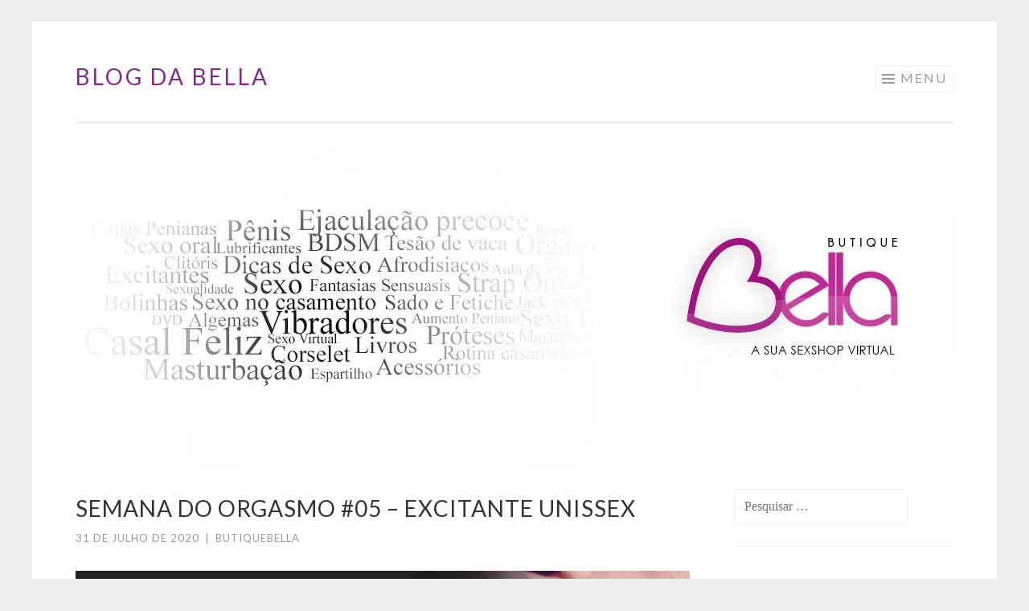

--- FILE ---
content_type: text/html; charset=UTF-8
request_url: https://blog.butiquebella.com/semana-do-orgasmo-05-excitante-unissex/
body_size: 11421
content:
<!DOCTYPE html>
<html lang="pt-BR">
<head>
<meta charset="UTF-8">
<meta name="viewport" content="width=device-width, initial-scale=1">
<link rel="profile" href="http://gmpg.org/xfn/11">
<link rel="pingback" href="https://blog.butiquebella.com/xmlrpc.php">

<meta name='robots' content='index, follow, max-image-preview:large, max-snippet:-1, max-video-preview:-1' />
	<style>img:is([sizes="auto" i], [sizes^="auto," i]) { contain-intrinsic-size: 3000px 1500px }</style>
	
	<!-- This site is optimized with the Yoast SEO plugin v24.2 - https://yoast.com/wordpress/plugins/seo/ -->
	<title>Semana do Orgasmo #05 – Excitante Unissex - Blog da Bella</title>
	<link rel="canonical" href="https://blog.butiquebella.com/semana-do-orgasmo-05-excitante-unissex/" />
	<meta property="og:locale" content="pt_BR" />
	<meta property="og:type" content="article" />
	<meta property="og:title" content="Semana do Orgasmo #05 – Excitante Unissex - Blog da Bella" />
	<meta property="og:description" content="Chegamos a ultima dica da Semana do Orgasmo, se você não conferiu as outras 4 dicas segue abaixo os linksSEXO ORALSEXO ANALEXCITANTE FEMININOEXCITANTE MASCULINO Hoje o papo é para o casal, diversão e claro, muito prazer para os dois.Como aumentar ainda mais o prazer na cama e aqui vou falar diretamente do prazer da penetração, [&hellip;]" />
	<meta property="og:url" content="https://blog.butiquebella.com/semana-do-orgasmo-05-excitante-unissex/" />
	<meta property="og:site_name" content="Blog da Bella" />
	<meta property="article:publisher" content="https://www.facebook.com/ButiqueBella/" />
	<meta property="article:published_time" content="2020-07-31T14:29:32+00:00" />
	<meta property="article:modified_time" content="2020-07-31T14:29:37+00:00" />
	<meta property="og:image" content="http://blog.butiquebella.com/wp-content/uploads/2020/07/CAPA-SEMANA-DO-ORGASMO.jpg" />
	<meta name="author" content="butiquebella" />
	<meta name="twitter:card" content="summary_large_image" />
	<meta name="twitter:creator" content="@butiquebella" />
	<meta name="twitter:site" content="@ButiqueBella" />
	<meta name="twitter:label1" content="Escrito por" />
	<meta name="twitter:data1" content="butiquebella" />
	<meta name="twitter:label2" content="Est. tempo de leitura" />
	<meta name="twitter:data2" content="1 minuto" />
	<script type="application/ld+json" class="yoast-schema-graph">{"@context":"https://schema.org","@graph":[{"@type":"WebPage","@id":"https://blog.butiquebella.com/semana-do-orgasmo-05-excitante-unissex/","url":"https://blog.butiquebella.com/semana-do-orgasmo-05-excitante-unissex/","name":"Semana do Orgasmo #05 – Excitante Unissex - Blog da Bella","isPartOf":{"@id":"https://blog.butiquebella.com/#website"},"primaryImageOfPage":{"@id":"https://blog.butiquebella.com/semana-do-orgasmo-05-excitante-unissex/#primaryimage"},"image":{"@id":"https://blog.butiquebella.com/semana-do-orgasmo-05-excitante-unissex/#primaryimage"},"thumbnailUrl":"http://blog.butiquebella.com/wp-content/uploads/2020/07/CAPA-SEMANA-DO-ORGASMO.jpg","datePublished":"2020-07-31T14:29:32+00:00","dateModified":"2020-07-31T14:29:37+00:00","author":{"@id":"https://blog.butiquebella.com/#/schema/person/b601c2558e333dcf85a7f7157640d2cd"},"breadcrumb":{"@id":"https://blog.butiquebella.com/semana-do-orgasmo-05-excitante-unissex/#breadcrumb"},"inLanguage":"pt-BR","potentialAction":[{"@type":"ReadAction","target":["https://blog.butiquebella.com/semana-do-orgasmo-05-excitante-unissex/"]}]},{"@type":"ImageObject","inLanguage":"pt-BR","@id":"https://blog.butiquebella.com/semana-do-orgasmo-05-excitante-unissex/#primaryimage","url":"https://blog.butiquebella.com/wp-content/uploads/2020/07/CAPA-SEMANA-DO-ORGASMO.jpg","contentUrl":"https://blog.butiquebella.com/wp-content/uploads/2020/07/CAPA-SEMANA-DO-ORGASMO.jpg","width":920,"height":444},{"@type":"BreadcrumbList","@id":"https://blog.butiquebella.com/semana-do-orgasmo-05-excitante-unissex/#breadcrumb","itemListElement":[{"@type":"ListItem","position":1,"name":"Início","item":"https://blog.butiquebella.com/"},{"@type":"ListItem","position":2,"name":"Semana do Orgasmo #05 – Excitante Unissex"}]},{"@type":"WebSite","@id":"https://blog.butiquebella.com/#website","url":"https://blog.butiquebella.com/","name":"Blog da Bella","description":"Dicas de Sexo e Produtos Eróticos","potentialAction":[{"@type":"SearchAction","target":{"@type":"EntryPoint","urlTemplate":"https://blog.butiquebella.com/?s={search_term_string}"},"query-input":{"@type":"PropertyValueSpecification","valueRequired":true,"valueName":"search_term_string"}}],"inLanguage":"pt-BR"},{"@type":"Person","@id":"https://blog.butiquebella.com/#/schema/person/b601c2558e333dcf85a7f7157640d2cd","name":"butiquebella","image":{"@type":"ImageObject","inLanguage":"pt-BR","@id":"https://blog.butiquebella.com/#/schema/person/image/","url":"https://secure.gravatar.com/avatar/ec20e5c928ddf422fcd02160ef471794?s=96&d=mm&r=g","contentUrl":"https://secure.gravatar.com/avatar/ec20e5c928ddf422fcd02160ef471794?s=96&d=mm&r=g","caption":"butiquebella"},"description":"QUEM SOMOSA Butique Bella Sex Shop foi fundada em 2012, nossa principal missão é ajudar nossos clientes a explorar o prazer em suas mais variadas formas, apimentar a relação e melhorar a qualidade de vida através do uso de produtos certificados e de referência no mercado erótico.Nossa equipe é totalmente voltada ao encantamento dos nossos clientes, buscando sempre a excelência no atendimento. Desde o momento da pré venda, trabalhamos para que nossos clientes tenham comodidade, conforto e a certeza de que receberão seu pedido com agilidade e discrição.Butique Bella, Transformando Relações.ValoresTransformando RelaçõesOs produtos que vendemos proporcionam experiências incríveis, melhoram a auto estima, apimentam os momentos de intimidade, oportunizam prazer e alegria e isso reflete positivamente nas relações, afinal, ser feliz é fundamental.Sedução, Romance, amor, bem estar e muito mais você encontra aqui.DiscriçãoEntendemos que nossos produtos são de uso íntimo e pessoal, pertencendo somente a quem adquire ou vai usar. Por este motivo discrição é fator chave do nosso sucesso. Nossas embalagens não fazem referência nenhuma a loja ou produto. O cliente recebe seus produtos no lugar da sua preferência e com total discrição sigilo. Entender para encantarAcreditamos que para prestar um atendimento de excelência é necessário se colocar no lugar do cliente, entender suas necessidades, seus desejos, só assim é possível prestar um atendimento que encante e fidelize.QualidadeTrabalhamos com produtos dos melhores fabricantes do mercado erótico e só vendemos cosméticos certificados pela ANVISA, porque acreditamos que prazer e bem estar andam juntos.Agilidade com eficiênciaA empresa investe constantemente em alternativas de atendimento para garantir a agilidade que o cliente busca, mas fazemos isso, de forma a não comprometer a eficiência. Atender rápido sem perder a qualidade é o nosso objetivo.","sameAs":["http://www.butiquebella.com","https://x.com/butiquebella"],"url":"https://blog.butiquebella.com/author/butiquebella/"}]}</script>
	<!-- / Yoast SEO plugin. -->


<link rel='dns-prefetch' href='//fonts.googleapis.com' />
<link rel="alternate" type="application/rss+xml" title="Feed para Blog da Bella &raquo;" href="https://blog.butiquebella.com/feed/" />
<link rel="alternate" type="application/rss+xml" title="Feed de comentários para Blog da Bella &raquo;" href="https://blog.butiquebella.com/comments/feed/" />
<link rel="alternate" type="application/rss+xml" title="Feed de comentários para Blog da Bella &raquo; Semana do Orgasmo #05 – Excitante Unissex" href="https://blog.butiquebella.com/semana-do-orgasmo-05-excitante-unissex/feed/" />
<script type="text/javascript">
/* <![CDATA[ */
window._wpemojiSettings = {"baseUrl":"https:\/\/s.w.org\/images\/core\/emoji\/15.0.3\/72x72\/","ext":".png","svgUrl":"https:\/\/s.w.org\/images\/core\/emoji\/15.0.3\/svg\/","svgExt":".svg","source":{"concatemoji":"https:\/\/blog.butiquebella.com\/wp-includes\/js\/wp-emoji-release.min.js?ver=6.7.4"}};
/*! This file is auto-generated */
!function(i,n){var o,s,e;function c(e){try{var t={supportTests:e,timestamp:(new Date).valueOf()};sessionStorage.setItem(o,JSON.stringify(t))}catch(e){}}function p(e,t,n){e.clearRect(0,0,e.canvas.width,e.canvas.height),e.fillText(t,0,0);var t=new Uint32Array(e.getImageData(0,0,e.canvas.width,e.canvas.height).data),r=(e.clearRect(0,0,e.canvas.width,e.canvas.height),e.fillText(n,0,0),new Uint32Array(e.getImageData(0,0,e.canvas.width,e.canvas.height).data));return t.every(function(e,t){return e===r[t]})}function u(e,t,n){switch(t){case"flag":return n(e,"\ud83c\udff3\ufe0f\u200d\u26a7\ufe0f","\ud83c\udff3\ufe0f\u200b\u26a7\ufe0f")?!1:!n(e,"\ud83c\uddfa\ud83c\uddf3","\ud83c\uddfa\u200b\ud83c\uddf3")&&!n(e,"\ud83c\udff4\udb40\udc67\udb40\udc62\udb40\udc65\udb40\udc6e\udb40\udc67\udb40\udc7f","\ud83c\udff4\u200b\udb40\udc67\u200b\udb40\udc62\u200b\udb40\udc65\u200b\udb40\udc6e\u200b\udb40\udc67\u200b\udb40\udc7f");case"emoji":return!n(e,"\ud83d\udc26\u200d\u2b1b","\ud83d\udc26\u200b\u2b1b")}return!1}function f(e,t,n){var r="undefined"!=typeof WorkerGlobalScope&&self instanceof WorkerGlobalScope?new OffscreenCanvas(300,150):i.createElement("canvas"),a=r.getContext("2d",{willReadFrequently:!0}),o=(a.textBaseline="top",a.font="600 32px Arial",{});return e.forEach(function(e){o[e]=t(a,e,n)}),o}function t(e){var t=i.createElement("script");t.src=e,t.defer=!0,i.head.appendChild(t)}"undefined"!=typeof Promise&&(o="wpEmojiSettingsSupports",s=["flag","emoji"],n.supports={everything:!0,everythingExceptFlag:!0},e=new Promise(function(e){i.addEventListener("DOMContentLoaded",e,{once:!0})}),new Promise(function(t){var n=function(){try{var e=JSON.parse(sessionStorage.getItem(o));if("object"==typeof e&&"number"==typeof e.timestamp&&(new Date).valueOf()<e.timestamp+604800&&"object"==typeof e.supportTests)return e.supportTests}catch(e){}return null}();if(!n){if("undefined"!=typeof Worker&&"undefined"!=typeof OffscreenCanvas&&"undefined"!=typeof URL&&URL.createObjectURL&&"undefined"!=typeof Blob)try{var e="postMessage("+f.toString()+"("+[JSON.stringify(s),u.toString(),p.toString()].join(",")+"));",r=new Blob([e],{type:"text/javascript"}),a=new Worker(URL.createObjectURL(r),{name:"wpTestEmojiSupports"});return void(a.onmessage=function(e){c(n=e.data),a.terminate(),t(n)})}catch(e){}c(n=f(s,u,p))}t(n)}).then(function(e){for(var t in e)n.supports[t]=e[t],n.supports.everything=n.supports.everything&&n.supports[t],"flag"!==t&&(n.supports.everythingExceptFlag=n.supports.everythingExceptFlag&&n.supports[t]);n.supports.everythingExceptFlag=n.supports.everythingExceptFlag&&!n.supports.flag,n.DOMReady=!1,n.readyCallback=function(){n.DOMReady=!0}}).then(function(){return e}).then(function(){var e;n.supports.everything||(n.readyCallback(),(e=n.source||{}).concatemoji?t(e.concatemoji):e.wpemoji&&e.twemoji&&(t(e.twemoji),t(e.wpemoji)))}))}((window,document),window._wpemojiSettings);
/* ]]> */
</script>
<style id='wp-emoji-styles-inline-css' type='text/css'>

	img.wp-smiley, img.emoji {
		display: inline !important;
		border: none !important;
		box-shadow: none !important;
		height: 1em !important;
		width: 1em !important;
		margin: 0 0.07em !important;
		vertical-align: -0.1em !important;
		background: none !important;
		padding: 0 !important;
	}
</style>
<link rel='stylesheet' id='wp-block-library-css' href='https://blog.butiquebella.com/wp-includes/css/dist/block-library/style.min.css?ver=6.7.4' type='text/css' media='all' />
<style id='classic-theme-styles-inline-css' type='text/css'>
/*! This file is auto-generated */
.wp-block-button__link{color:#fff;background-color:#32373c;border-radius:9999px;box-shadow:none;text-decoration:none;padding:calc(.667em + 2px) calc(1.333em + 2px);font-size:1.125em}.wp-block-file__button{background:#32373c;color:#fff;text-decoration:none}
</style>
<style id='global-styles-inline-css' type='text/css'>
:root{--wp--preset--aspect-ratio--square: 1;--wp--preset--aspect-ratio--4-3: 4/3;--wp--preset--aspect-ratio--3-4: 3/4;--wp--preset--aspect-ratio--3-2: 3/2;--wp--preset--aspect-ratio--2-3: 2/3;--wp--preset--aspect-ratio--16-9: 16/9;--wp--preset--aspect-ratio--9-16: 9/16;--wp--preset--color--black: #000000;--wp--preset--color--cyan-bluish-gray: #abb8c3;--wp--preset--color--white: #ffffff;--wp--preset--color--pale-pink: #f78da7;--wp--preset--color--vivid-red: #cf2e2e;--wp--preset--color--luminous-vivid-orange: #ff6900;--wp--preset--color--luminous-vivid-amber: #fcb900;--wp--preset--color--light-green-cyan: #7bdcb5;--wp--preset--color--vivid-green-cyan: #00d084;--wp--preset--color--pale-cyan-blue: #8ed1fc;--wp--preset--color--vivid-cyan-blue: #0693e3;--wp--preset--color--vivid-purple: #9b51e0;--wp--preset--gradient--vivid-cyan-blue-to-vivid-purple: linear-gradient(135deg,rgba(6,147,227,1) 0%,rgb(155,81,224) 100%);--wp--preset--gradient--light-green-cyan-to-vivid-green-cyan: linear-gradient(135deg,rgb(122,220,180) 0%,rgb(0,208,130) 100%);--wp--preset--gradient--luminous-vivid-amber-to-luminous-vivid-orange: linear-gradient(135deg,rgba(252,185,0,1) 0%,rgba(255,105,0,1) 100%);--wp--preset--gradient--luminous-vivid-orange-to-vivid-red: linear-gradient(135deg,rgba(255,105,0,1) 0%,rgb(207,46,46) 100%);--wp--preset--gradient--very-light-gray-to-cyan-bluish-gray: linear-gradient(135deg,rgb(238,238,238) 0%,rgb(169,184,195) 100%);--wp--preset--gradient--cool-to-warm-spectrum: linear-gradient(135deg,rgb(74,234,220) 0%,rgb(151,120,209) 20%,rgb(207,42,186) 40%,rgb(238,44,130) 60%,rgb(251,105,98) 80%,rgb(254,248,76) 100%);--wp--preset--gradient--blush-light-purple: linear-gradient(135deg,rgb(255,206,236) 0%,rgb(152,150,240) 100%);--wp--preset--gradient--blush-bordeaux: linear-gradient(135deg,rgb(254,205,165) 0%,rgb(254,45,45) 50%,rgb(107,0,62) 100%);--wp--preset--gradient--luminous-dusk: linear-gradient(135deg,rgb(255,203,112) 0%,rgb(199,81,192) 50%,rgb(65,88,208) 100%);--wp--preset--gradient--pale-ocean: linear-gradient(135deg,rgb(255,245,203) 0%,rgb(182,227,212) 50%,rgb(51,167,181) 100%);--wp--preset--gradient--electric-grass: linear-gradient(135deg,rgb(202,248,128) 0%,rgb(113,206,126) 100%);--wp--preset--gradient--midnight: linear-gradient(135deg,rgb(2,3,129) 0%,rgb(40,116,252) 100%);--wp--preset--font-size--small: 13px;--wp--preset--font-size--medium: 20px;--wp--preset--font-size--large: 36px;--wp--preset--font-size--x-large: 42px;--wp--preset--spacing--20: 0.44rem;--wp--preset--spacing--30: 0.67rem;--wp--preset--spacing--40: 1rem;--wp--preset--spacing--50: 1.5rem;--wp--preset--spacing--60: 2.25rem;--wp--preset--spacing--70: 3.38rem;--wp--preset--spacing--80: 5.06rem;--wp--preset--shadow--natural: 6px 6px 9px rgba(0, 0, 0, 0.2);--wp--preset--shadow--deep: 12px 12px 50px rgba(0, 0, 0, 0.4);--wp--preset--shadow--sharp: 6px 6px 0px rgba(0, 0, 0, 0.2);--wp--preset--shadow--outlined: 6px 6px 0px -3px rgba(255, 255, 255, 1), 6px 6px rgba(0, 0, 0, 1);--wp--preset--shadow--crisp: 6px 6px 0px rgba(0, 0, 0, 1);}:where(.is-layout-flex){gap: 0.5em;}:where(.is-layout-grid){gap: 0.5em;}body .is-layout-flex{display: flex;}.is-layout-flex{flex-wrap: wrap;align-items: center;}.is-layout-flex > :is(*, div){margin: 0;}body .is-layout-grid{display: grid;}.is-layout-grid > :is(*, div){margin: 0;}:where(.wp-block-columns.is-layout-flex){gap: 2em;}:where(.wp-block-columns.is-layout-grid){gap: 2em;}:where(.wp-block-post-template.is-layout-flex){gap: 1.25em;}:where(.wp-block-post-template.is-layout-grid){gap: 1.25em;}.has-black-color{color: var(--wp--preset--color--black) !important;}.has-cyan-bluish-gray-color{color: var(--wp--preset--color--cyan-bluish-gray) !important;}.has-white-color{color: var(--wp--preset--color--white) !important;}.has-pale-pink-color{color: var(--wp--preset--color--pale-pink) !important;}.has-vivid-red-color{color: var(--wp--preset--color--vivid-red) !important;}.has-luminous-vivid-orange-color{color: var(--wp--preset--color--luminous-vivid-orange) !important;}.has-luminous-vivid-amber-color{color: var(--wp--preset--color--luminous-vivid-amber) !important;}.has-light-green-cyan-color{color: var(--wp--preset--color--light-green-cyan) !important;}.has-vivid-green-cyan-color{color: var(--wp--preset--color--vivid-green-cyan) !important;}.has-pale-cyan-blue-color{color: var(--wp--preset--color--pale-cyan-blue) !important;}.has-vivid-cyan-blue-color{color: var(--wp--preset--color--vivid-cyan-blue) !important;}.has-vivid-purple-color{color: var(--wp--preset--color--vivid-purple) !important;}.has-black-background-color{background-color: var(--wp--preset--color--black) !important;}.has-cyan-bluish-gray-background-color{background-color: var(--wp--preset--color--cyan-bluish-gray) !important;}.has-white-background-color{background-color: var(--wp--preset--color--white) !important;}.has-pale-pink-background-color{background-color: var(--wp--preset--color--pale-pink) !important;}.has-vivid-red-background-color{background-color: var(--wp--preset--color--vivid-red) !important;}.has-luminous-vivid-orange-background-color{background-color: var(--wp--preset--color--luminous-vivid-orange) !important;}.has-luminous-vivid-amber-background-color{background-color: var(--wp--preset--color--luminous-vivid-amber) !important;}.has-light-green-cyan-background-color{background-color: var(--wp--preset--color--light-green-cyan) !important;}.has-vivid-green-cyan-background-color{background-color: var(--wp--preset--color--vivid-green-cyan) !important;}.has-pale-cyan-blue-background-color{background-color: var(--wp--preset--color--pale-cyan-blue) !important;}.has-vivid-cyan-blue-background-color{background-color: var(--wp--preset--color--vivid-cyan-blue) !important;}.has-vivid-purple-background-color{background-color: var(--wp--preset--color--vivid-purple) !important;}.has-black-border-color{border-color: var(--wp--preset--color--black) !important;}.has-cyan-bluish-gray-border-color{border-color: var(--wp--preset--color--cyan-bluish-gray) !important;}.has-white-border-color{border-color: var(--wp--preset--color--white) !important;}.has-pale-pink-border-color{border-color: var(--wp--preset--color--pale-pink) !important;}.has-vivid-red-border-color{border-color: var(--wp--preset--color--vivid-red) !important;}.has-luminous-vivid-orange-border-color{border-color: var(--wp--preset--color--luminous-vivid-orange) !important;}.has-luminous-vivid-amber-border-color{border-color: var(--wp--preset--color--luminous-vivid-amber) !important;}.has-light-green-cyan-border-color{border-color: var(--wp--preset--color--light-green-cyan) !important;}.has-vivid-green-cyan-border-color{border-color: var(--wp--preset--color--vivid-green-cyan) !important;}.has-pale-cyan-blue-border-color{border-color: var(--wp--preset--color--pale-cyan-blue) !important;}.has-vivid-cyan-blue-border-color{border-color: var(--wp--preset--color--vivid-cyan-blue) !important;}.has-vivid-purple-border-color{border-color: var(--wp--preset--color--vivid-purple) !important;}.has-vivid-cyan-blue-to-vivid-purple-gradient-background{background: var(--wp--preset--gradient--vivid-cyan-blue-to-vivid-purple) !important;}.has-light-green-cyan-to-vivid-green-cyan-gradient-background{background: var(--wp--preset--gradient--light-green-cyan-to-vivid-green-cyan) !important;}.has-luminous-vivid-amber-to-luminous-vivid-orange-gradient-background{background: var(--wp--preset--gradient--luminous-vivid-amber-to-luminous-vivid-orange) !important;}.has-luminous-vivid-orange-to-vivid-red-gradient-background{background: var(--wp--preset--gradient--luminous-vivid-orange-to-vivid-red) !important;}.has-very-light-gray-to-cyan-bluish-gray-gradient-background{background: var(--wp--preset--gradient--very-light-gray-to-cyan-bluish-gray) !important;}.has-cool-to-warm-spectrum-gradient-background{background: var(--wp--preset--gradient--cool-to-warm-spectrum) !important;}.has-blush-light-purple-gradient-background{background: var(--wp--preset--gradient--blush-light-purple) !important;}.has-blush-bordeaux-gradient-background{background: var(--wp--preset--gradient--blush-bordeaux) !important;}.has-luminous-dusk-gradient-background{background: var(--wp--preset--gradient--luminous-dusk) !important;}.has-pale-ocean-gradient-background{background: var(--wp--preset--gradient--pale-ocean) !important;}.has-electric-grass-gradient-background{background: var(--wp--preset--gradient--electric-grass) !important;}.has-midnight-gradient-background{background: var(--wp--preset--gradient--midnight) !important;}.has-small-font-size{font-size: var(--wp--preset--font-size--small) !important;}.has-medium-font-size{font-size: var(--wp--preset--font-size--medium) !important;}.has-large-font-size{font-size: var(--wp--preset--font-size--large) !important;}.has-x-large-font-size{font-size: var(--wp--preset--font-size--x-large) !important;}
:where(.wp-block-post-template.is-layout-flex){gap: 1.25em;}:where(.wp-block-post-template.is-layout-grid){gap: 1.25em;}
:where(.wp-block-columns.is-layout-flex){gap: 2em;}:where(.wp-block-columns.is-layout-grid){gap: 2em;}
:root :where(.wp-block-pullquote){font-size: 1.5em;line-height: 1.6;}
</style>
<link rel='stylesheet' id='sketch-style-css' href='https://blog.butiquebella.com/wp-content/themes/sketch/style.css?ver=6.7.4' type='text/css' media='all' />
<link rel='stylesheet' id='sketch-lato-css' href='https://fonts.googleapis.com/css?family=Lato%3A300%2C400%2C700%2C300italic%2C400italic%2C700italic&#038;subset=latin%2Clatin-ext' type='text/css' media='all' />
<link rel='stylesheet' id='genericons-css' href='https://blog.butiquebella.com/wp-content/themes/sketch/genericons/genericons.css?ver=3.4.1' type='text/css' media='all' />
<link rel="https://api.w.org/" href="https://blog.butiquebella.com/wp-json/" /><link rel="alternate" title="JSON" type="application/json" href="https://blog.butiquebella.com/wp-json/wp/v2/posts/3210" /><link rel="EditURI" type="application/rsd+xml" title="RSD" href="https://blog.butiquebella.com/xmlrpc.php?rsd" />
<meta name="generator" content="WordPress 6.7.4" />
<link rel='shortlink' href='https://blog.butiquebella.com/?p=3210' />
<link rel="alternate" title="oEmbed (JSON)" type="application/json+oembed" href="https://blog.butiquebella.com/wp-json/oembed/1.0/embed?url=https%3A%2F%2Fblog.butiquebella.com%2Fsemana-do-orgasmo-05-excitante-unissex%2F" />
<link rel="alternate" title="oEmbed (XML)" type="text/xml+oembed" href="https://blog.butiquebella.com/wp-json/oembed/1.0/embed?url=https%3A%2F%2Fblog.butiquebella.com%2Fsemana-do-orgasmo-05-excitante-unissex%2F&#038;format=xml" />
	<style type="text/css">
			.site-title a,
		.site-description {
			color: #812a89;
		}
		</style>
	<link rel="icon" href="https://blog.butiquebella.com/wp-content/uploads/2015/09/cropped-favicon-32x32.png" sizes="32x32" />
<link rel="icon" href="https://blog.butiquebella.com/wp-content/uploads/2015/09/cropped-favicon-192x192.png" sizes="192x192" />
<link rel="apple-touch-icon" href="https://blog.butiquebella.com/wp-content/uploads/2015/09/cropped-favicon-180x180.png" />
<meta name="msapplication-TileImage" content="https://blog.butiquebella.com/wp-content/uploads/2015/09/cropped-favicon-270x270.png" />
</head>

<body class="post-template-default single single-post postid-3210 single-format-standard">
<div id="page" class="hfeed site">
	<a class="skip-link screen-reader-text" href="#content">Pular para o conteúdo</a>
	<header id="masthead" class="site-header" role="banner">
		<div class="site-branding">
						<h1 class="site-title"><a href="https://blog.butiquebella.com/" rel="home">Blog da Bella</a></h1>
			<h2 class="site-description">Dicas de Sexo e Produtos Eróticos</h2>
		</div>

		<nav id="site-navigation" class="main-navigation" role="navigation">
			<button class="menu-toggle">Menu</button>
			<div class="menu"><ul>
<li ><a href="https://blog.butiquebella.com/">Início</a></li><li class="page_item page-item-6"><a href="https://blog.butiquebella.com/about/">Quem Somos</a></li>
</ul></div>
		</nav><!-- #site-navigation -->
	</header><!-- #masthead -->

	<div id="content" class="site-content">
									<a href="https://blog.butiquebella.com/" rel="home">
					<img class="custom-header" src="https://blog.butiquebella.com/wp-content/uploads/2015/09/cropped-topo-wordpress.jpg" width="1092" height="400" alt="">
				</a>
					
	<div id="primary" class="content-area">
		<main id="main" class="site-main" role="main">

		
			
<article id="post-3210" class="post-3210 post type-post status-publish format-standard hentry category-sem-categoria">
	<header class="entry-header">
		<h1 class="entry-title">Semana do Orgasmo #05 – Excitante Unissex</h1>
		<div class="entry-meta">
						<span class="posted-on"><a href="https://blog.butiquebella.com/semana-do-orgasmo-05-excitante-unissex/" rel="bookmark"><time class="entry-date published" datetime="2020-07-31T11:29:32-03:00">31 de julho de 2020</time><time class="updated" datetime="2020-07-31T11:29:37-03:00">31 de julho de 2020</time></a></span><span class="byline"><span class="sep"> | </span><span class="author vcard"><a class="url fn n" href="https://blog.butiquebella.com/author/butiquebella/">butiquebella</a></span></span>					</div><!-- .entry-meta -->
	</header><!-- .entry-header -->

	<div class="entry-content">
		
<figure class="wp-block-image"><img fetchpriority="high" decoding="async" width="920" height="444" src="http://blog.butiquebella.com/wp-content/uploads/2020/07/CAPA-SEMANA-DO-ORGASMO.jpg" alt="" class="wp-image-3189" srcset="https://blog.butiquebella.com/wp-content/uploads/2020/07/CAPA-SEMANA-DO-ORGASMO.jpg 920w, https://blog.butiquebella.com/wp-content/uploads/2020/07/CAPA-SEMANA-DO-ORGASMO-300x145.jpg 300w, https://blog.butiquebella.com/wp-content/uploads/2020/07/CAPA-SEMANA-DO-ORGASMO-768x371.jpg 768w" sizes="(max-width: 920px) 100vw, 920px" /></figure>



<p>Chegamos a ultima dica da Semana do Orgasmo, se você não conferiu as outras 4 dicas segue abaixo os links<br><a href="http://blog.butiquebella.com/semana-do-orgasmo-01-sexo-oral/">SEXO ORAL<br></a><a href="http://blog.butiquebella.com/semana-do-orgasmo-02-sexo-anal/">SEXO ANAL<br></a><a href="http://blog.butiquebella.com/semana-do-orgasmo-03-excitante-feminino/">EXCITANTE FEMININO</a><br><a href="http://blog.butiquebella.com/semana-do-orgasmo-04-excitante-masculino/">EXCITANTE MASCULINO</a></p>



<figure class="wp-block-image"><img decoding="async" width="920" height="444" src="http://blog.butiquebella.com/wp-content/uploads/2020/07/UNISSEX-BLOG.jpg" alt="" class="wp-image-3212" srcset="https://blog.butiquebella.com/wp-content/uploads/2020/07/UNISSEX-BLOG.jpg 920w, https://blog.butiquebella.com/wp-content/uploads/2020/07/UNISSEX-BLOG-300x145.jpg 300w, https://blog.butiquebella.com/wp-content/uploads/2020/07/UNISSEX-BLOG-768x371.jpg 768w" sizes="(max-width: 920px) 100vw, 920px" /></figure>



<p>Hoje o papo é para o casal, diversão e claro, muito prazer para os dois.<br>Como aumentar ainda mais o prazer na cama e aqui vou falar diretamente do prazer da penetração, como deixar ainda mais gostosa essa sensação.<br>Um  segredo é o desejo, tanto de ser penetrada quanto de penetrar, quanto maior a vontade e o desejo melhor, para isso, bora forçar bastante as preliminares.<br>Procurem se acariciarem bastante, masturbando um ao outro falando sacanagens um para o outro, normalmente dizer o quanto a outra pessoa te excita causa muita excitação a ela, expresse sua vontade de sentir o corpo do dele(a) o quanto deseja a penetração.<br>Durante essas carícias use o VULCANO, ele é um excitante unissex, ele é de outro mundo!!!! causa um calor incrível na região, faz pulsar e vibrar, vai causar ainda mais excitação e na hora da penetração ela vai sentir o pênis dele pulsando e ele vai sentir  a vagina dela pulsar também em seu pênis.<br>Aplique duas a três borrifadas no clitóris dela e/ou na glande do pênis e acaricie.<br>Logo o Vulcano vai fazer efeito e a excitação e o desejo só vão aumentar, quanto mais segurarem e se estimularem até a penetração, mais desejo, vontade e por  consequência prazer vão sentir.<br>Outra dica é na hora da penetração dar outra borrifada, seja mais uma ou até três se o casal achar que vai aguentar! <br>Use e se divirta!</p>



<p></p>



<p> mais gosto<br><br></p>
			</div><!-- .entry-content -->

	<footer class="entry-footer">
				<span class="cat-links">
			Postado em <a href="https://blog.butiquebella.com/category/sem-categoria/" rel="category tag">Sem categoria</a>		</span>
					</footer><!-- .entry-footer -->
</article><!-- #post-## -->

				<nav class="navigation post-navigation" role="navigation">
		<h1 class="screen-reader-text">Navegação de Posts</h1>
		<div class="nav-links">
			<div class="nav-previous"><a href="https://blog.butiquebella.com/semana-do-orgasmo-04-excitante-masculino/" rel="prev"><span class="meta-nav"><</span> Semana do Orgasmo #04 – Excitante Masculino</a></div>		</div><!-- .nav-links -->
	</nav><!-- .navigation -->
	
			
<div id="comments" class="comments-area">

	
	
	
		<div id="respond" class="comment-respond">
		<h3 id="reply-title" class="comment-reply-title">Deixe um comentário <small><a rel="nofollow" id="cancel-comment-reply-link" href="/semana-do-orgasmo-05-excitante-unissex/#respond" style="display:none;">Cancelar resposta</a></small></h3><p class="must-log-in">Você precisa fazer o <a href="https://blog.butiquebella.com/wp-login.php?redirect_to=https%3A%2F%2Fblog.butiquebella.com%2Fsemana-do-orgasmo-05-excitante-unissex%2F">login</a> para publicar um comentário.</p>	</div><!-- #respond -->
	
</div><!-- #comments -->

		
		</main><!-- #main -->
	</div><!-- #primary -->

	<div id="secondary" class="widget-area" role="complementary">
		<aside id="search-2" class="widget widget_search"><form role="search" method="get" class="search-form" action="https://blog.butiquebella.com/">
				<label>
					<span class="screen-reader-text">Pesquisar por:</span>
					<input type="search" class="search-field" placeholder="Pesquisar &hellip;" value="" name="s" />
				</label>
				<input type="submit" class="search-submit" value="Pesquisar" />
			</form></aside><aside id="categories-2" class="widget widget_categories"><h1 class="widget-title">Categorias</h1>
			<ul>
					<li class="cat-item cat-item-2"><a href="https://blog.butiquebella.com/category/colirio/">Colírio</a>
</li>
	<li class="cat-item cat-item-3"><a href="https://blog.butiquebella.com/category/curiosidades-sobre-sexo/">Curiosidades sobre sexo</a>
</li>
	<li class="cat-item cat-item-946"><a href="https://blog.butiquebella.com/category/dica-do-dia/">Dica do Dia</a>
</li>
	<li class="cat-item cat-item-5"><a href="https://blog.butiquebella.com/category/dicas-pro-dia-dos-namorados/">Dicas pro Dia dos Namorados</a>
</li>
	<li class="cat-item cat-item-6"><a href="https://blog.butiquebella.com/category/links-da-semana/">Link&#039;s da semana</a>
</li>
	<li class="cat-item cat-item-965"><a href="https://blog.butiquebella.com/category/listas-de-presente/">Listas de Presente</a>
</li>
	<li class="cat-item cat-item-7"><a href="https://blog.butiquebella.com/category/masturbacao-2/">Masturbação</a>
</li>
	<li class="cat-item cat-item-8"><a href="https://blog.butiquebella.com/category/moda/">Moda</a>
</li>
	<li class="cat-item cat-item-9"><a href="https://blog.butiquebella.com/category/nossa-loja/">Nossa Loja</a>
</li>
	<li class="cat-item cat-item-10"><a href="https://blog.butiquebella.com/category/colirio/para-elas/">Para Elas</a>
</li>
	<li class="cat-item cat-item-11"><a href="https://blog.butiquebella.com/category/colirio/para-eles/">Para eles</a>
</li>
	<li class="cat-item cat-item-12"><a href="https://blog.butiquebella.com/category/posicoes-kama-sutra/">Posições Kama Sutra</a>
</li>
	<li class="cat-item cat-item-994"><a href="https://blog.butiquebella.com/category/preliminares/">Preliminares</a>
</li>
	<li class="cat-item cat-item-13"><a href="https://blog.butiquebella.com/category/produtos-2/">Produtos</a>
</li>
	<li class="cat-item cat-item-14"><a href="https://blog.butiquebella.com/category/promocoes/">Promoções</a>
</li>
	<li class="cat-item cat-item-15"><a href="https://blog.butiquebella.com/category/relacionamento-2/">Relacionamento</a>
</li>
	<li class="cat-item cat-item-16"><a href="https://blog.butiquebella.com/category/saude-2/">Saúde</a>
</li>
	<li class="cat-item cat-item-1"><a href="https://blog.butiquebella.com/category/sem-categoria/">Sem categoria</a>
</li>
	<li class="cat-item cat-item-17"><a href="https://blog.butiquebella.com/category/sexo-2/">Sexo</a>
</li>
	<li class="cat-item cat-item-18"><a href="https://blog.butiquebella.com/category/sites-parceiros/">Sites parceiros</a>
</li>
			</ul>

			</aside>
		<aside id="recent-posts-2" class="widget widget_recent_entries">
		<h1 class="widget-title">Posts recentes</h1>
		<ul>
											<li>
					<a href="https://blog.butiquebella.com/semana-do-orgasmo-05-excitante-unissex/" aria-current="page">Semana do Orgasmo #05 – Excitante Unissex</a>
									</li>
											<li>
					<a href="https://blog.butiquebella.com/semana-do-orgasmo-04-excitante-masculino/">Semana do Orgasmo #04 – Excitante Masculino</a>
									</li>
											<li>
					<a href="https://blog.butiquebella.com/semana-do-orgasmo-03-excitante-feminino/">Semana do Orgasmo #03 – Excitante Feminino</a>
									</li>
											<li>
					<a href="https://blog.butiquebella.com/semana-do-orgasmo-02-sexo-anal/">Semana do Orgasmo #02 – Sexo Anal</a>
									</li>
											<li>
					<a href="https://blog.butiquebella.com/semana-do-orgasmo-01-sexo-oral/">Semana do Orgasmo #01 &#8211; Sexo Oral</a>
									</li>
											<li>
					<a href="https://blog.butiquebella.com/3-dicas-para-enfrentar-a-quarentena/">3 dicas para enfrentar a quarentena</a>
									</li>
											<li>
					<a href="https://blog.butiquebella.com/15-dicas-de-masturbacao-feminina-que-levarao-voce-ao-limite/">15 dicas de masturbação feminina que levarão você ao limite</a>
									</li>
											<li>
					<a href="https://blog.butiquebella.com/por-que-presentear-com-lingerie/">Por que presentear com Lingerie</a>
									</li>
					</ul>

		</aside><aside id="text-2" class="widget widget_text">			<div class="textwidget"></div>
		</aside>	</div><!-- #secondary -->

	</div><!-- #content -->

	<footer id="colophon" class="site-footer" role="contentinfo">
				<div class="site-info">
			<a href="http://wordpress.org/">Orgulhosamente mantido com WordPress</a>
			<span class="sep"> | </span>
			Tema: Sketch por <a href="http://wordpress.com/themes/sketch/" rel="designer">WordPress.com</a>. 		</div><!-- .site-info -->
	</footer><!-- #colophon -->
</div><!-- #page -->

<script type="text/javascript" src="https://blog.butiquebella.com/wp-content/themes/sketch/js/navigation.js?ver=20120206" id="sketch-navigation-js"></script>
<script type="text/javascript" src="https://blog.butiquebella.com/wp-content/themes/sketch/js/skip-link-focus-fix.js?ver=20130115" id="sketch-skip-link-focus-fix-js"></script>
<script type="text/javascript" src="https://blog.butiquebella.com/wp-includes/js/comment-reply.min.js?ver=6.7.4" id="comment-reply-js" async="async" data-wp-strategy="async"></script>

</body>
</html>
